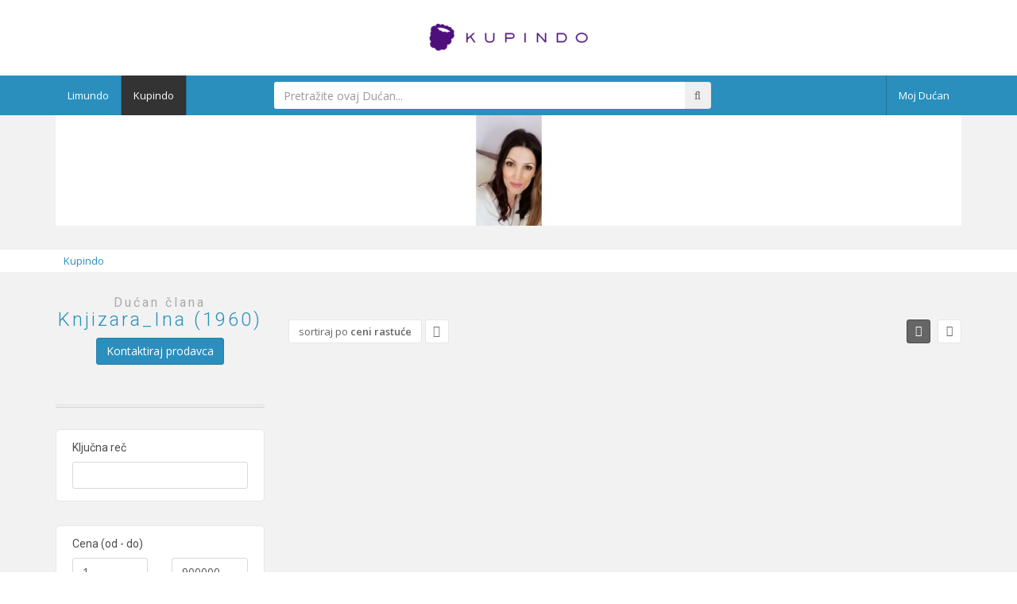

--- FILE ---
content_type: text/html; charset=UTF-8
request_url: http://knjizara_ina.kupindo.com/kupindo?category=0&sort=3&key_word=&view_type=1&page=14&price_from=1&price_to=900000
body_size: 3637
content:
<!DOCTYPE HTML>
<html>
    <head>
        <title>Kupindo prodavnica člana Knjizara_Ina - Moj Dućan</title>
        <!-- meta info -->
        <meta content="text/html; charset=utf-8" http-equiv="Content-Type">
        <meta name="keywords" content="Dobrodo&scaron;li">
        <meta name="description" content="Internet prodavnica člana člana Knjizara_Ina. Pogledajte &scaron;ta sve ima u ponudi na Kupindu.">
        <meta name="viewport" content="width=device-width, initial-scale=1.0"><meta property="og:title" content="Kupindo prodavnica člana Knjizara_Ina - Moj Dućan" />
        <meta property="og:type" content="website" />
        <meta property="og:url" content="http://knjizara_ina.kupindo.com/" />
        <meta property="og:description" content="Internet prodavnica člana člana Knjizara_Ina. Pogledajte &scaron;ta sve ima u ponudi na Kupindu." />
        <meta property="og:image" content="http://knjizara_ina.kupindo.com/theme/img/og_img.png" />
	<meta property="fb:admins" content="1609541864" />
        <meta property="fb:admins" content="1378653456" />
        <meta property="fb:admins" content="830328430" />
        <!-- Google fonts -->
        <link href='https://fonts.googleapis.com/css?family=Open+Sans:400,600,700,300' rel='stylesheet' type='text/css'>
        <link href='https://fonts.googleapis.com/css?family=Roboto:400,100,300' rel='stylesheet' type='text/css'>
        <!-- Bootstrap styles -->

        <link rel="stylesheet" href="https://aktivirajducan.kupindo.com/theme/css/boostrap.css">
        <!-- Font Awesome styles (icons) -->
        <link rel="stylesheet" href="https://aktivirajducan.kupindo.com/theme/css/font_awesome.css">
        <!-- Main Template styles -->
        <link rel="stylesheet" href="https://aktivirajducan.kupindo.com/theme/css/styles.css">
        <link rel="stylesheet" href="https://aktivirajducan.kupindo.com/theme/css/schemes/default.css?v=3">
        <!-- IE 8 Fallback -->
            <!--[if lt IE 9]>
                <link rel="stylesheet" type="text/css" href="css/ie.css" />
        <![endif]-->

        <link rel="icon" href="https://aktivirajducan.kupindo.com/theme/img/favicon.ico" type="image/x-icon"/>

        <!-- Your custom styles (blank file) -->
        <link rel="stylesheet" href="https://aktivirajducan.kupindo.com/theme/css/mystyles.css?v=9">

        
        <script>
            var base_url = "http://knjizara_ina.kupindo.com";
        </script>

        <script>
            (function(i,s,o,g,r,a,m){i['GoogleAnalyticsObject']=r;i[r]=i[r]||function(){
            (i[r].q=i[r].q||[]).push(arguments)},i[r].l=1*new Date();a=s.createElement(o),
            m=s.getElementsByTagName(o)[0];a.async=1;a.src=g;m.parentNode.insertBefore(a,m)
            })(window,document,'script','https://www.google-analytics.com/analytics.js','ga');

            ga('create', 'UA-10460543-18', 'auto');
            ga('require', 'displayfeatures');
            ga('send', 'pageview');
            ga('set', 'anonymizeIp', true);

        </script>

        <!-- Google tag (gtag.js) -->
        <script async src="https://www.googletagmanager.com/gtag/js?id=G-5P1KXM4KK2"></script>
        <script>
          window.dataLayer = window.dataLayer || [];
          function gtag(){dataLayer.push(arguments);}
          gtag('js', new Date());

          gtag('config', 'G-5P1KXM4KK2');
        </script>
        
    </head>


    <body class=" wide "> <!-- sticky-header-->
        <div class="global-wrap">
            
            <!-- //////////////////////////////////
        //////////////MAIN HEADER///////////// 
        ////////////////////////////////////-->
<div class="top-main-area text-center">
    <div class="container">
        <a href="index.html" class="logo mt5">
                                                <a class="kup_logo" href="https://www.kupindo.com" target="_blank"><img src="http://knjizara_ina.kupindo.com/theme/img/kupindo.png" alt="Kupindo" /></a>
                                    </a>
    </div>
</div>
<header id="main_menu" class="main main-color">
    <div class="container">
        <div class="row">
            <div class="col-md-12">
                <!-- MAIN NAVIGATION -->
                <div class="flexnav-menu-button" id="flexnav-menu-button">Menu</div>
                <nav>
                    <ul class="nav nav-pills flexnav" id="flexnav" data-breakpoint="800">
                        <li class=""><a href="http://knjizara_ina.kupindo.com/limundo">Limundo</a></li>
                        <li class="active"><a href="http://knjizara_ina.kupindo.com/kupindo">Kupindo</a></li>
                        <li>
                                                        <form method="GET" action="http://knjizara_ina.kupindo.com/kupindo" accept-charset="UTF-8" class="form-inline">                            
                                                            <div class="form-group">
                                    <div class="input-group">
                                        <input type="text" name="key_word" placeholder="Pretražite ovaj Dućan..." class="form-control input-md">
                                      <div class="input-group-btn"><button class="btn btn-md"><i aria-hidden="true" class="fa fa-search"></i></button></div>
                                    </div>
                                </div>
                            </form>
                        </li>
                                                    <li class=" pull-right"><a href="http://arkona.kupindo.com/UserLogIn?redirect_uri=http://ducan.kupindo.com/login&amp;client_id=cafe-5746bd0299c4f&amp;state=3354">Moj Dućan</a></li>
                                            </ul>
                </nav>
                <!-- END MAIN NAVIGATION -->
            </div>
        </div>
    </div>
</header>
<!-- //////////////////////////////////
//////////////END MAIN HEADER////////// 
////////////////////////////////////-->

            
        <div class="banner-container">
    <img src="http://knjizara_ina.kupindo.com/uploads/21/10/15/81/35781.jpg" />
</div>

        <div class="bg-white">
    <div class="container text-left">
        <ul class="breadcrumb text-left pull-left">
            <li><a href="http://knjizara_ina.kupindo.com/kupindo?category=0&amp;sort=3&amp;key_word=&amp;view_type=1&amp;page=14&amp;price_from=1&amp;price_to=900000">Kupindo</a></li>
                    </ul>
    </div>
</div>
<div class="gap gap-small"></div>        <!-- //////////////////////////////////
	//////////////PAGE CONTENT///////////// 
	////////////////////////////////////-->
        <div class="container">
                        
            
            <div class="row">
                <div class="col-md-3">    
    <div class="user">
    <div class="user-avatar">

                        
            <h1 class="user-name text-center">
                <span>Dućan člana</span>
                <a href="https://www.kupindo.com/Clan/Knjizara_Ina" target="_blank">
                    Knjizara_Ina 
                                        
                                            (1960) 
                                    </a>
            </h1>
            <p class="text-center">
                <a class="btn btn-primary" href="https://www.kupindo.com/Clan/Knjizara_Ina/PostaviPitanje" target="_blank">
                    Kontaktiraj prodavca 
                </a>
            </p>
    </div>
    <div class="user-desription">
        <p>
            
        </p>
    </div>

    <div class="gap"></div>
</div>
    <aside class="sidebar-left">
        <ul class="nav nav-tabs nav-stacked nav-coupon-category nav-coupon-category-left">
                    </ul>
        
        <form method="GET" action="http://knjizara_ina.kupindo.com/kupindo" accept-charset="UTF-8">
        
            <input type="hidden" value="0" name="category" />
            <input type="hidden" value="1" name="view_type" />
            <input type="hidden" value="3" name="sort" />
        
            <div class="sidebar-box">
                <h5>Ključna reč</h5>
                <input type="text" class="form-control" name="key_word" value="" />
            </div>
                       
            <div class="sidebar-box">
                <h5>Cena (od - do)</h5>
                <div class="row">
                    <div class="col-sm-6 col-xs-12">
                        <input type="text" class="form-control" placeholder="Od" name="price_from" value="1" />
                    </div>
                    <div class="col-sm-6 col-xs-12">
                        <input type="text" class="form-control" placeholder="Do" name="price_to" value="900000" />
                    </div>
                </div>
            </div>
            
            
                                    
            
            
            <div class="sidebar-box">
                <button type="submit" name="filter_btn" class="btn btn-block btn-primary">Primeni filtere</button>
                <br/>
                <a href="http://knjizara_ina.kupindo.com/kupindo" class="btn btn-block btn-default">Poništi filtere</a>
            </div>
        
        </form>
        
    </aside>

</div>
                <div class="col-md-9">
                    
                    <div data-ride="carousel" class="carousel slide" id="ducan-slider">
        <!-- Indicators -->
        <ol class="carousel-indicators">
                    </ol>

        <!-- Wrapper for slides -->
        <div role="listbox" class="carousel-inner">
                        
        </div>

        <div class="gap"></div>
    </div>
                    
                    <div class="row">
                        <div class="col-md-4">
                            <div class="product-sort">
                                <span class="product-sort-selected">
                                    sortiraj po <b>ceni rastuće</b>
                                </span>
                                <a href="#" class="product-sort-order fa fa-angle-down"></a>
                                <ul>
                                    <li><a href="http://knjizara_ina.kupindo.com/kupindo?category=0&amp;sort=1&amp;key_word=&amp;view_type=1&amp;page=14&amp;price_from=1&amp;price_to=900000">sortiraj po traženom &nbsp;</a></li>
                                    <li><a href="http://knjizara_ina.kupindo.com/kupindo?category=0&amp;sort=3&amp;key_word=&amp;view_type=1&amp;page=14&amp;price_from=1&amp;price_to=900000">sortiraj po ceni rastuće</a></li>
                                    <li><a href="http://knjizara_ina.kupindo.com/kupindo?category=0&amp;sort=4&amp;key_word=&amp;view_type=1&amp;page=14&amp;price_from=1&amp;price_to=900000">sortiraj po ceni opadajuće</a></li>
                                </ul>
                            </div>
                        </div>
                        <div class="col-md-2 col-md-offset-6">
                            <div class="product-view pull-right">
                                <a class="fa fa-th-large active" href="http://knjizara_ina.kupindo.com/kupindo?category=0&amp;sort=3&amp;key_word=&amp;view_type=1&amp;page=14&amp;price_from=1&amp;price_to=900000"></a>
                                <a class="fa fa-list " href="http://knjizara_ina.kupindo.com/kupindo?category=0&amp;sort=3&amp;key_word=&amp;view_type=2&amp;page=14&amp;price_from=1&amp;price_to=900000"></a>
                            </div>
                        </div>
                    </div>
                    <div class="row row-wrap">
                                            </div>
                    
                    
                    
                    <div class="gap"></div>
                </div>
            </div>

        </div>


        <!-- //////////////////////////////////
	//////////////END PAGE CONTENT///////// 
	////////////////////////////////////-->


            <!-- //////////////////////////////////
    //////////////MAIN FOOTER////////////// 
    ////////////////////////////////////-->

<footer id="main-footer" class="main">
    <div class="footer-top-area">
        <div class="container">
            <div class="row row-wrap">
                <div class="col-md-12">
                    <a target="_blank" href="http://www.limundo.com" class="pull-left moj-ducan-logo">
                        <img src="http://knjizara_ina.kupindo.com/theme/img/moj-ducan-otvoreno.png" alt="Moj Dućan" class="pull-left">
                        <span class="footer_moj">Moj</span> Dućan
                    </a>
                    <nav class="pull-right">
                        <ul data-breakpoint="800" id="flexnav" class="nav nav-pills flexnav">
                            <li><a href="http://www.limundograd.com" target="_blank" class="footer_links">LimundoGrad</a></li>
                            <li><a href="https://www.kupindo.com" target="_blank" class="footer_links">Kupindo</a></li>
                            <li><a href="https://www.oglasindo.rs" target="_blank" class="footer_links">Oglasindo</a></li>
                            <li><a href="http://blog.limundograd.com" target="_blank" class="footer_links">Blog</a></li>
                            <li><a href="http://cafe.limundo.com" target="_blank" class="footer_links">Cafe</a></li>
                            <li><a href="http://www.limundo.com/Zaradi" target="_blank" class="footer_links">Limundo Affiliate</a></li>
                            <li><a href="https://limundo.zendesk.com/hc/sr/sections/200838352-Sigurna-trgovina" target="_blank" class="footer_links" rel="nofollow">Sigurnost</a></li>
                            <li><a href="http://www.limundo.com/Pravila" target="_blank" class="footer_links">Pravilnik</a></li>
                        </ul>
                    </nav>
                </div>
            </div>
       </div>
    </div>

    <div class="footer-copyright">
        <div class="container">
            <div class="row">
                <div class="col-md-12 text-center">
                    <p>&copy; 2016 - 2025 LimundoGrad d.o.o.</p>
                </div>
            </div>
        </div>
    </div>
</footer>
<!-- //////////////////////////////////
//////////////END MAIN  FOOTER///////// 
////////////////////////////////////-->

        <!-- Scripts queries -->
        <script src="https://aktivirajducan.kupindo.com/theme/js/jquery.js"></script>
        <script src="https://aktivirajducan.kupindo.com/theme/js/boostrap.min.js"></script>
        <script src="https://aktivirajducan.kupindo.com/theme/js/countdown.min.js"></script>
        <script src="https://aktivirajducan.kupindo.com/theme/js/flexnav.min.js"></script>
        <script src="https://aktivirajducan.kupindo.com/theme/js/magnific.js"></script>
        <script src="https://aktivirajducan.kupindo.com/theme/js/tweet.min.js"></script>
        <script src="https://maps.googleapis.com/maps/api/js?v=3.exp&sensor=false"></script>
        <script src="https://aktivirajducan.kupindo.com/theme/js/fitvids.min.js"></script>
        <script src="https://aktivirajducan.kupindo.com/theme/js/mail.min.js"></script>
        <script src="https://aktivirajducan.kupindo.com/theme/js/ionrangeslider.js"></script>
        <script src="https://aktivirajducan.kupindo.com/theme/js/icheck.js"></script>
        <script src="https://aktivirajducan.kupindo.com/theme/js/fotorama.js"></script>
        <script src="https://aktivirajducan.kupindo.com/theme/js/card-payment.js"></script>
        <script src="https://aktivirajducan.kupindo.com/theme/js/owl-carousel.js"></script>
        <script src="https://aktivirajducan.kupindo.com/theme/js/masonry.js"></script>
        <script src="https://aktivirajducan.kupindo.com/theme/js/nicescroll.js"></script>

        
        <!-- Custom scripts -->
        <script src="https://aktivirajducan.kupindo.com/theme/js/custom.js"></script>

    </div>
</body>

</html>


--- FILE ---
content_type: text/css
request_url: https://aktivirajducan.kupindo.com/theme/css/schemes/default.css?v=3
body_size: 136
content:

.alert-default {
    background-color: #2A8FBD;
    border-color: #227297;
    color: #fff;
    opacity: 0.4;
}

#ducan-username > a:hover {
  background-color: #227297;
}

.tags-list > li > a, #ducan-username a {
    background-color: #2A8FBD;
}

--- FILE ---
content_type: text/css
request_url: https://aktivirajducan.kupindo.com/theme/css/mystyles.css?v=9
body_size: 2666
content:
/*YOUR CUSTOM STYLES*/

.gap {
  margin: 15px 0;
}
.logo {
    display: inline-block;
}
.moj-ducan-logo {
    width: 80px; 
    margin: -70px 10px -20px 0; 
    display: inline-block;
}
.user-name {
    color: #aaa;
    display: block;
    font-weight: 300;
    letter-spacing: 3px;
    font-size: 24px;
}
.user-name:hover {
    color: #777;
}
.user-name span {
    font-size: 16px;
    font-weight: normal;
    display: block;
}
.user-name span:hover {
    color: #aaa;
}
.user-name:hover span {
    color: #aaa;
}
.user-avatar img {
    width: auto;
    max-height: 150px;
    max-width: 250px;
    margin-bottom: 10px;
}
.user-desription {
    max-height: 140px;
    overflow: hidden;
    text-align:justify;
    word-wrap: break-word;
}
.sidebar-left {
    margin-right: 0;
}
.nav-tabs.nav-stacked.nav-coupon-category > li > a {
    padding: 5px 0 0 30px;
    line-height: 25px;
    height: auto;
    min-height: 40px;
    overflow: hidden;
}
.nav-tabs.nav-stacked.nav-coupon-category > li > a:hover {
    padding-left: 40px;
}
.nav-tabs.nav-stacked.nav-coupon-category > li > a .fa{
    width: 15px;
    height: 60px;
}

.carousel .carousel-control {
    display: none;
}

#main_menu .form-inline .form-group {
    width: 550px;
    padding: 8px 0;
    margin-left: 20%;
}
.container.container-top-marting{
    margin-top: 30px;
}
#main_menu .form-control {
    border: medium none;
}
#main_menu ul.nav-pills > li {
    border-left: 1px solid rgba(0, 0, 0, 0.2);
}
#main_menu ul.nav-pills > li:first-child {
    border: 0 none;
}
header.main-color li a:focus, header.main-color li a#ducan-username:hover, header.main-color li a#ducan-username:focus {
    background: #227297;
}
.product-thumb .product-meta {
    margin-top: 20px;
}
.product-thumb .product-price-list {
    position: relative;
}
.product-thumb-horizontal {
    display: inline-block;
    overflow: visible;
    margin-bottom: 0;
}
.product-header {
    height: 197px;
}
.product-thumb-horizontal .product-header {
    height: 191px;
}
.kupiodmah {
    color: #5f7281;
}
.kupiodmah small {
    font-size: 75%;
    position: absolute;
    top: -10px;
}
.checkbox > label {
    display: block;
}
.checkbox > label:hover {
    color: #2a8fbd;
}
.btn-success {
    background-color: #5cb85c;
    border-color: #4cae4c;
}
.btn-success:hover, .btn-success:focus, .btn-success:active, .btn-success.active, .open .dropdown-toggle.btn-success {
    background-color: #47a447;
    border-color: #398439;
}

.curtain {
    background-color: rgba(250, 250, 250, 0.7);
    height: 100%;
    position: absolute;
    width: 100%;
    z-index: 9999;
}
.curtain .container {
    margin-top: 170px;
}
.curtain_content {
    border: 10px solid;
    border-radius: 10px;
    box-shadow: 1px 1px 15px rgba(0, 0, 0, 0.8);
    padding: 40px 0;
    
    background: #ffffff;
    background: -webkit-radial-gradient(center, ellipse cover,  #fff 60%,#ccc 100%);
    background: -webkit-radial-gradient(center, ellipse, #fff 60%, #ccc 100%);
    background: radial-gradient(ellipse at center,  #fff 60%,#ccc 100%);
    filter: progid:DXImageTransform.Microsoft.gradient( startColorstr='#fff', endColorstr='#ccc',GradientType=1 );
}
.curtain_content img {
    margin: 0 auto 30px;
    width: 100px;
}
.curtain_content h3, .curtain_content p {
    margin: 0 auto;
}
.curtain_content p {
    font-size: 12px;
}
.curtain_content h3 > span {
    font-weight: 400;
}
.curtain_content h3 .btn-success {
    box-shadow: 0 2px 2px rgba(0, 0, 0, 0.2);
    margin: 30px auto 60px;
    max-width: 50%;
    text-transform: uppercase;
}
.lndpage_img {
    min-height: 280px;
    position: absolute;
    top: 110px;
    z-index: -1;
}
.lndpage_wrapp {
    min-height: 280px;
}
.top-main-area {
    z-index: 998;
}
header.main {
    z-index: 999;
    position: relative;
}
#ducan-username {
    position: absolute;
    right: 0;
    top: -27px;
    min-width: 95px;
    border-radius: 4px;
    border: 0 none !important;
}
#ducan-username a {
    border-radius: 4px;
    height: 25px;
    line-height: 25px;
    text-align: right;
}

/********** filteri ***********/


/********** Listanje ***********/

.product-thumb .product-title {
    max-height: 17px;
    overflow: hidden;
}
.product-desciption {
    max-height: 33px;
    overflow: hidden;
}
.product-thumb.product-thumb-horizontal .product-desciption{
    max-height: 120px;    
}
.besplatna-dostava {
    background: rgba(0, 0, 0, 0) url("../img/besplatna_dostava_predmet.png") no-repeat scroll 0 0;
    bottom: -6px;
    height: 93px;
    position: absolute;
    right: -6px;
    width: 93px;
    z-index: 10;
}

/********** Admin ***********/
.account_holder {
    margin: 65px 0;
}
/********** Color schemes ****************/
.color_scheme input{
    margin-top: 8px;
}
.color_scheme .scheme_radio{
    display: inline-block;
    overflow: hidden;
    width: 30px;
    height: 30px;
    border-radius: 10px;
    margin-bottom: 10px;
}
.color_scheme.borderd .scheme_radio{
    border: 1px solid #999;
}
.color_scheme .radio-inline{
    margin-left: 10px;
}
.color_scheme .scheme_radio.default{background: #2A8FBD;}
.color_scheme .scheme_radio.apple{background: #56AD48;}
.color_scheme .scheme_radio.pink{background: #FF0066;}
.color_scheme .scheme_radio.teal{background: #1693A5;}
.color_scheme .scheme_radio.gold{background: #FBB829;}
.color_scheme .scheme_radio.downy{background: #6dcda7;}
.color_scheme .scheme_radio.atlantis{background: #8cc732;}
.color_scheme .scheme_radio.red{background: #FF0000;}
.color_scheme .scheme_radio.violet{background: #D31996;}
.color_scheme .scheme_radio.pomegranate{background: #F02311;}
.color_scheme .scheme_radio.violet-red{background: #F23A65;}
.color_scheme .scheme_radio.mexican-red{background: #9b2139;}
.color_scheme .scheme_radio.victoria{background: #544AA1;}
.color_scheme .scheme_radio.orient{background: #025D8C;}
.color_scheme .scheme_radio.jgger{background: #420943;}
.color_scheme .scheme_radio.de-york{background: #8CCA91;}
.color_scheme .scheme_radio.blaze-orange{background: #FF6600;}
.color_scheme .scheme_radio.hot-pink{background: #FF5EAA;}


.binding_light{background-image: url('../img/patterns/binding_light.png');}
.binding_dark{background-image: url('../img/patterns/binding_dark.png');}
.dark_fish_skin{background-image: url('../img/patterns/dark_fish_skin.png');}
.dimension{background-image: url('../img/patterns/dimension.png');}
.escheresque_ste{background-image: url('../img/patterns/escheresque_ste.png');}
.food{background-image: url('../img/patterns/food.png');}
.giftly{background-image: url('../img/patterns/giftly.png');}
.grey_wash_wall{background-image: url('../img/patterns/grey_wash_wall.png');}
.ps_neutral{background-image: url('../img/patterns/ps_neutral.png');}
.pw_maze_black{background-image: url('../img/patterns/pw_maze_black.png');}
.pw_pattern{background-image: url('../img/patterns/pw_pattern.png');}
.simple_dashed{background-image: url('../img/patterns/simple_dashed.png');}

/*
#main_menu{
    margin-bottom: 30px;
}

.bg-white{
    margin-top: -30px;
}*/


.banner-container{
    margin: 0 auto 30px;
    max-width: 1140px;
}
body.boxed .banner-container{
    padding-top: 0;
    background: #fff;
    margin: 0 auto;
    max-width: 1230px;
}

a.lim_logo, a.lim_logo img, a.kup_logo, a.kup_logo img {
    display: inline-block;
    overflow: hidden;
    width: 200px;
    margin: 0 auto;
}

a.kup_logo img{
    height: 45px    
}
a.kup_logo, a.kup_logo {
    font-size: 16px;
    height: 60px;
    padding-top: 9px;
    width: 200px;
    text-align: left;
}
a.lim_logo img {
    width: 200px; 
    height: 27px    
}
a.lim_logo {
    height: 45px;
    padding-top: 18px;
    margin-bottom: 14px;
}

/********************************************
   ************* START FOOTER *************
********************************************/

footer.main .footer-top-area {
    background: #fff;
}
footer.main a.footer_links {
    color: #999;
    display: block;
    font-size: 12px;
    padding: 4px 10px;
    border-right: 1px solid #ddd;
    font-size: 16px;
    padding: 4px 20px;
}
footer.main nav ul.nav-pills li:last-child a.footer_links {
    border-right: 0 none;
}
footer.main .flexnav > li > a {
    height: 40px;
    line-height: 35px;
}
footer.main .flexnav > li > a:hover {
    text-decoration: none;
}
footer.main .logo {
    margin-bottom: 15px;
}
footer.main .footer-top-area {
    padding: 30px 0;
}
footer.main a.moj-ducan-logo {
    color: #ffcc00;
    font-size: 18px;
    font-weight: 700;
    margin-top: -10px;
    width: 180px;
}
footer.main a.moj-ducan-logo:hover {
    text-decoration: none;
}
.moj-ducan-logo img {
    margin-right: 10px;
    max-width: 100px;
}
.footer_moj {
    display: block;
    font-size: xx-large;
    font-weight: 100;
    margin: 15px 0 5px;
}
footer.main a.footer_links {
    border-right: 0 none;
}

/********************************************
   ************* END FOOTER *************
********************************************/

/********************************************
   ************* KUPINDO SEARCH *************
********************************************/

.product-thumb.kupindo .product-inner{
    height: 150px;
}
/********************************************
   ************* END KUPINDO SEARCH *********
********************************************/


/********************************************
   ************* LIMUNDO SEARCH *************
********************************************/

.product-thumb.limundo .product-inner{
    height: 200px;
}
/********************************************
   ************* END KUPINDO SEARCH *********
********************************************/

.nav-tabs.nav-stacked.nav-coupon-category > li > a{
    text-transform: unset;
}




/********************************************
   ************* RESPONSIVE *************
********************************************/
@media (max-width: 1199px) {
    #main_menu .form-inline .form-group {
        margin-left: 5%;
    }
}
@media (max-width: 991px) {
    #main_menu .form-inline .form-group {
        width: 350px;
    }
}
@media (max-width: 799px) {
    #main_menu .form-inline .form-group {
        margin-left: 0;
        width: 100%;
    }
    .curtain_content > h3 > img {
        width: 50px;
    }
    #ducan-username {
        line-height: 3px;
        right: 14px;
        top: 7px;
    }
    .flexnav li {
        margin-bottom: 10px !important;
    }
}
@media (max-width: 660px) {
    .curtain_content h3 .btn-success {
        max-width: 85%;
    }
}
@media (max-width: 575px) {
    .curtain_content h3, .curtain_content p {
        padding: 0 10px;
    }
    .curtain_content h3 {
        font-size: 18px;
    }
}
@media (max-width: 500px) {
    .curtain_content h3 {
        font-size: 16px;
    }
}


--- FILE ---
content_type: application/javascript
request_url: https://aktivirajducan.kupindo.com/theme/js/masonry.js
body_size: 19672
content:
/*!
 * Masonry PACKAGED v3.1.5
 * Cascading grid layout library
 * http://masonry.desandro.com
 * MIT License
 * by David DeSandro
 */

/**
 * Bridget makes jQuery widgets
 * v1.0.1
 */

(function(window) {



    // -------------------------- utils -------------------------- //

    var slice = Array.prototype.slice;

    function noop() {}

    // -------------------------- definition -------------------------- //

    function defineBridget($) {

        // bail if no jQuery
        if (!$) {
            return;
        }

        // -------------------------- addOptionMethod -------------------------- //

        /**
         * adds option method -> $().plugin('option', {...})
         * @param {Function} PluginClass - constructor class
         */
        function addOptionMethod(PluginClass) {
            // don't overwrite original option method
            if (PluginClass.prototype.option) {
                return;
            }

            // option setter
            PluginClass.prototype.option = function(opts) {
                // bail out if not an object
                if (!$.isPlainObject(opts)) {
                    return;
                }
                this.options = $.extend(true, this.options, opts);
            };
        }


        // -------------------------- plugin bridge -------------------------- //

        // helper function for logging errors
        // $.error breaks jQuery chaining
        var logError = typeof console === 'undefined' ? noop :
                function(message) {
                    console.error(message);
            };

        /**
         * jQuery plugin bridge, access methods like $elem.plugin('method')
         * @param {String} namespace - plugin name
         * @param {Function} PluginClass - constructor class
         */
        function bridge(namespace, PluginClass) {
            // add to jQuery fn namespace
            $.fn[namespace] = function(options) {
                if (typeof options === 'string') {
                    // call plugin method when first argument is a string
                    // get arguments for method
                    var args = slice.call(arguments, 1);

                    for (var i = 0, len = this.length; i < len; i++) {
                        var elem = this[i];
                        var instance = $.data(elem, namespace);
                        if (!instance) {
                            logError("cannot call methods on " + namespace + " prior to initialization; " +
                                "attempted to call '" + options + "'");
                            continue;
                        }
                        if (!$.isFunction(instance[options]) || options.charAt(0) === '_') {
                            logError("no such method '" + options + "' for " + namespace + " instance");
                            continue;
                        }

                        // trigger method with arguments
                        var returnValue = instance[options].apply(instance, args);

                        // break look and return first value if provided
                        if (returnValue !== undefined) {
                            return returnValue;
                        }
                    }
                    // return this if no return value
                    return this;
                } else {
                    return this.each(function() {
                        var instance = $.data(this, namespace);
                        if (instance) {
                            // apply options & init
                            instance.option(options);
                            instance._init();
                        } else {
                            // initialize new instance
                            instance = new PluginClass(this, options);
                            $.data(this, namespace, instance);
                        }
                    });
                }
            };

        }

        // -------------------------- bridget -------------------------- //

        /**
         * converts a Prototypical class into a proper jQuery plugin
         *   the class must have a ._init method
         * @param {String} namespace - plugin name, used in $().pluginName
         * @param {Function} PluginClass - constructor class
         */
        $.bridget = function(namespace, PluginClass) {
            addOptionMethod(PluginClass);
            bridge(namespace, PluginClass);
        };

        return $.bridget;

    }

    // transport
    if (typeof define === 'function' && define.amd) {
        // AMD
        define('jquery-bridget/jquery.bridget', ['jquery'], defineBridget);
    } else {
        // get jquery from browser global
        defineBridget(window.jQuery);
    }

})(window);

/*!
 * eventie v1.0.5
 * event binding helper
 *   eventie.bind( elem, 'click', myFn )
 *   eventie.unbind( elem, 'click', myFn )
 * MIT license
 */

/*jshint browser: true, undef: true, unused: true */
/*global define: false, module: false */

(function(window) {



    var docElem = document.documentElement;

    var bind = function() {};

    function getIEEvent(obj) {
        var event = window.event;
        // add event.target
        event.target = event.target || event.srcElement || obj;
        return event;
    }

    if (docElem.addEventListener) {
        bind = function(obj, type, fn) {
            obj.addEventListener(type, fn, false);
        };
    } else if (docElem.attachEvent) {
        bind = function(obj, type, fn) {
            obj[type + fn] = fn.handleEvent ?
                function() {
                    var event = getIEEvent(obj);
                    fn.handleEvent.call(fn, event);
            } :
                function() {
                    var event = getIEEvent(obj);
                    fn.call(obj, event);
            };
            obj.attachEvent("on" + type, obj[type + fn]);
        };
    }

    var unbind = function() {};

    if (docElem.removeEventListener) {
        unbind = function(obj, type, fn) {
            obj.removeEventListener(type, fn, false);
        };
    } else if (docElem.detachEvent) {
        unbind = function(obj, type, fn) {
            obj.detachEvent("on" + type, obj[type + fn]);
            try {
                delete obj[type + fn];
            } catch (err) {
                // can't delete window object properties
                obj[type + fn] = undefined;
            }
        };
    }

    var eventie = {
        bind: bind,
        unbind: unbind
    };

    // ----- module definition ----- //

    if (typeof define === 'function' && define.amd) {
        // AMD
        define('eventie/eventie', eventie);
    } else if (typeof exports === 'object') {
        // CommonJS
        module.exports = eventie;
    } else {
        // browser global
        window.eventie = eventie;
    }

})(this);

/*!
 * docReady
 * Cross browser DOMContentLoaded event emitter
 */

/*jshint browser: true, strict: true, undef: true, unused: true*/
/*global define: false */

(function(window) {



    var document = window.document;
    // collection of functions to be triggered on ready
    var queue = [];

    function docReady(fn) {
        // throw out non-functions
        if (typeof fn !== 'function') {
            return;
        }

        if (docReady.isReady) {
            // ready now, hit it
            fn();
        } else {
            // queue function when ready
            queue.push(fn);
        }
    }

    docReady.isReady = false;

    // triggered on various doc ready events
    function init(event) {
        // bail if IE8 document is not ready just yet
        var isIE8NotReady = event.type === 'readystatechange' && document.readyState !== 'complete';
        if (docReady.isReady || isIE8NotReady) {
            return;
        }
        docReady.isReady = true;

        // process queue
        for (var i = 0, len = queue.length; i < len; i++) {
            var fn = queue[i];
            fn();
        }
    }

    function defineDocReady(eventie) {
        eventie.bind(document, 'DOMContentLoaded', init);
        eventie.bind(document, 'readystatechange', init);
        eventie.bind(window, 'load', init);

        return docReady;
    }

    // transport
    if (typeof define === 'function' && define.amd) {
        // AMD
        // if RequireJS, then doc is already ready
        docReady.isReady = typeof requirejs === 'function';
        define('doc-ready/doc-ready', ['eventie/eventie'], defineDocReady);
    } else {
        // browser global
        window.docReady = defineDocReady(window.eventie);
    }

})(this);

/*!
 * EventEmitter v4.2.7 - git.io/ee
 * Oliver Caldwell
 * MIT license
 * @preserve
 */

(function() {


    /**
     * Class for managing events.
     * Can be extended to provide event functionality in other classes.
     *
     * @class EventEmitter Manages event registering and emitting.
     */
    function EventEmitter() {}

    // Shortcuts to improve speed and size
    var proto = EventEmitter.prototype;
    var exports = this;
    var originalGlobalValue = exports.EventEmitter;

    /**
     * Finds the index of the listener for the event in it's storage array.
     *
     * @param {Function[]} listeners Array of listeners to search through.
     * @param {Function} listener Method to look for.
     * @return {Number} Index of the specified listener, -1 if not found
     * @api private
     */
    function indexOfListener(listeners, listener) {
        var i = listeners.length;
        while (i--) {
            if (listeners[i].listener === listener) {
                return i;
            }
        }

        return -1;
    }

    /**
     * Alias a method while keeping the context correct, to allow for overwriting of target method.
     *
     * @param {String} name The name of the target method.
     * @return {Function} The aliased method
     * @api private
     */
    function alias(name) {
        return function aliasClosure() {
            return this[name].apply(this, arguments);
        };
    }

    /**
     * Returns the listener array for the specified event.
     * Will initialise the event object and listener arrays if required.
     * Will return an object if you use a regex search. The object contains keys for each matched event. So /ba[rz]/ might return an object containing bar and baz. But only if you have either defined them with defineEvent or added some listeners to them.
     * Each property in the object response is an array of listener functions.
     *
     * @param {String|RegExp} evt Name of the event to return the listeners from.
     * @return {Function[]|Object} All listener functions for the event.
     */
    proto.getListeners = function getListeners(evt) {
        var events = this._getEvents();
        var response;
        var key;

        // Return a concatenated array of all matching events if
        // the selector is a regular expression.
        if (evt instanceof RegExp) {
            response = {};
            for (key in events) {
                if (events.hasOwnProperty(key) && evt.test(key)) {
                    response[key] = events[key];
                }
            }
        } else {
            response = events[evt] || (events[evt] = []);
        }

        return response;
    };

    /**
     * Takes a list of listener objects and flattens it into a list of listener functions.
     *
     * @param {Object[]} listeners Raw listener objects.
     * @return {Function[]} Just the listener functions.
     */
    proto.flattenListeners = function flattenListeners(listeners) {
        var flatListeners = [];
        var i;

        for (i = 0; i < listeners.length; i += 1) {
            flatListeners.push(listeners[i].listener);
        }

        return flatListeners;
    };

    /**
     * Fetches the requested listeners via getListeners but will always return the results inside an object. This is mainly for internal use but others may find it useful.
     *
     * @param {String|RegExp} evt Name of the event to return the listeners from.
     * @return {Object} All listener functions for an event in an object.
     */
    proto.getListenersAsObject = function getListenersAsObject(evt) {
        var listeners = this.getListeners(evt);
        var response;

        if (listeners instanceof Array) {
            response = {};
            response[evt] = listeners;
        }

        return response || listeners;
    };

    /**
     * Adds a listener function to the specified event.
     * The listener will not be added if it is a duplicate.
     * If the listener returns true then it will be removed after it is called.
     * If you pass a regular expression as the event name then the listener will be added to all events that match it.
     *
     * @param {String|RegExp} evt Name of the event to attach the listener to.
     * @param {Function} listener Method to be called when the event is emitted. If the function returns true then it will be removed after calling.
     * @return {Object} Current instance of EventEmitter for chaining.
     */
    proto.addListener = function addListener(evt, listener) {
        var listeners = this.getListenersAsObject(evt);
        var listenerIsWrapped = typeof listener === 'object';
        var key;

        for (key in listeners) {
            if (listeners.hasOwnProperty(key) && indexOfListener(listeners[key], listener) === -1) {
                listeners[key].push(listenerIsWrapped ? listener : {
                    listener: listener,
                    once: false
                });
            }
        }

        return this;
    };

    /**
     * Alias of addListener
     */
    proto.on = alias('addListener');

    /**
     * Semi-alias of addListener. It will add a listener that will be
     * automatically removed after it's first execution.
     *
     * @param {String|RegExp} evt Name of the event to attach the listener to.
     * @param {Function} listener Method to be called when the event is emitted. If the function returns true then it will be removed after calling.
     * @return {Object} Current instance of EventEmitter for chaining.
     */
    proto.addOnceListener = function addOnceListener(evt, listener) {
        return this.addListener(evt, {
            listener: listener,
            once: true
        });
    };

    /**
     * Alias of addOnceListener.
     */
    proto.once = alias('addOnceListener');

    /**
     * Defines an event name. This is required if you want to use a regex to add a listener to multiple events at once. If you don't do this then how do you expect it to know what event to add to? Should it just add to every possible match for a regex? No. That is scary and bad.
     * You need to tell it what event names should be matched by a regex.
     *
     * @param {String} evt Name of the event to create.
     * @return {Object} Current instance of EventEmitter for chaining.
     */
    proto.defineEvent = function defineEvent(evt) {
        this.getListeners(evt);
        return this;
    };

    /**
     * Uses defineEvent to define multiple events.
     *
     * @param {String[]} evts An array of event names to define.
     * @return {Object} Current instance of EventEmitter for chaining.
     */
    proto.defineEvents = function defineEvents(evts) {
        for (var i = 0; i < evts.length; i += 1) {
            this.defineEvent(evts[i]);
        }
        return this;
    };

    /**
     * Removes a listener function from the specified event.
     * When passed a regular expression as the event name, it will remove the listener from all events that match it.
     *
     * @param {String|RegExp} evt Name of the event to remove the listener from.
     * @param {Function} listener Method to remove from the event.
     * @return {Object} Current instance of EventEmitter for chaining.
     */
    proto.removeListener = function removeListener(evt, listener) {
        var listeners = this.getListenersAsObject(evt);
        var index;
        var key;

        for (key in listeners) {
            if (listeners.hasOwnProperty(key)) {
                index = indexOfListener(listeners[key], listener);

                if (index !== -1) {
                    listeners[key].splice(index, 1);
                }
            }
        }

        return this;
    };

    /**
     * Alias of removeListener
     */
    proto.off = alias('removeListener');

    /**
     * Adds listeners in bulk using the manipulateListeners method.
     * If you pass an object as the second argument you can add to multiple events at once. The object should contain key value pairs of events and listeners or listener arrays. You can also pass it an event name and an array of listeners to be added.
     * You can also pass it a regular expression to add the array of listeners to all events that match it.
     * Yeah, this function does quite a bit. That's probably a bad thing.
     *
     * @param {String|Object|RegExp} evt An event name if you will pass an array of listeners next. An object if you wish to add to multiple events at once.
     * @param {Function[]} [listeners] An optional array of listener functions to add.
     * @return {Object} Current instance of EventEmitter for chaining.
     */
    proto.addListeners = function addListeners(evt, listeners) {
        // Pass through to manipulateListeners
        return this.manipulateListeners(false, evt, listeners);
    };

    /**
     * Removes listeners in bulk using the manipulateListeners method.
     * If you pass an object as the second argument you can remove from multiple events at once. The object should contain key value pairs of events and listeners or listener arrays.
     * You can also pass it an event name and an array of listeners to be removed.
     * You can also pass it a regular expression to remove the listeners from all events that match it.
     *
     * @param {String|Object|RegExp} evt An event name if you will pass an array of listeners next. An object if you wish to remove from multiple events at once.
     * @param {Function[]} [listeners] An optional array of listener functions to remove.
     * @return {Object} Current instance of EventEmitter for chaining.
     */
    proto.removeListeners = function removeListeners(evt, listeners) {
        // Pass through to manipulateListeners
        return this.manipulateListeners(true, evt, listeners);
    };

    /**
     * Edits listeners in bulk. The addListeners and removeListeners methods both use this to do their job. You should really use those instead, this is a little lower level.
     * The first argument will determine if the listeners are removed (true) or added (false).
     * If you pass an object as the second argument you can add/remove from multiple events at once. The object should contain key value pairs of events and listeners or listener arrays.
     * You can also pass it an event name and an array of listeners to be added/removed.
     * You can also pass it a regular expression to manipulate the listeners of all events that match it.
     *
     * @param {Boolean} remove True if you want to remove listeners, false if you want to add.
     * @param {String|Object|RegExp} evt An event name if you will pass an array of listeners next. An object if you wish to add/remove from multiple events at once.
     * @param {Function[]} [listeners] An optional array of listener functions to add/remove.
     * @return {Object} Current instance of EventEmitter for chaining.
     */
    proto.manipulateListeners = function manipulateListeners(remove, evt, listeners) {
        var i;
        var value;
        var single = remove ? this.removeListener : this.addListener;
        var multiple = remove ? this.removeListeners : this.addListeners;

        // If evt is an object then pass each of it's properties to this method
        if (typeof evt === 'object' && !(evt instanceof RegExp)) {
            for (i in evt) {
                if (evt.hasOwnProperty(i) && (value = evt[i])) {
                    // Pass the single listener straight through to the singular method
                    if (typeof value === 'function') {
                        single.call(this, i, value);
                    } else {
                        // Otherwise pass back to the multiple function
                        multiple.call(this, i, value);
                    }
                }
            }
        } else {
            // So evt must be a string
            // And listeners must be an array of listeners
            // Loop over it and pass each one to the multiple method
            i = listeners.length;
            while (i--) {
                single.call(this, evt, listeners[i]);
            }
        }

        return this;
    };

    /**
     * Removes all listeners from a specified event.
     * If you do not specify an event then all listeners will be removed.
     * That means every event will be emptied.
     * You can also pass a regex to remove all events that match it.
     *
     * @param {String|RegExp} [evt] Optional name of the event to remove all listeners for. Will remove from every event if not passed.
     * @return {Object} Current instance of EventEmitter for chaining.
     */
    proto.removeEvent = function removeEvent(evt) {
        var type = typeof evt;
        var events = this._getEvents();
        var key;

        // Remove different things depending on the state of evt
        if (type === 'string') {
            // Remove all listeners for the specified event
            delete events[evt];
        } else if (evt instanceof RegExp) {
            // Remove all events matching the regex.
            for (key in events) {
                if (events.hasOwnProperty(key) && evt.test(key)) {
                    delete events[key];
                }
            }
        } else {
            // Remove all listeners in all events
            delete this._events;
        }

        return this;
    };

    /**
     * Alias of removeEvent.
     *
     * Added to mirror the node API.
     */
    proto.removeAllListeners = alias('removeEvent');

    /**
     * Emits an event of your choice.
     * When emitted, every listener attached to that event will be executed.
     * If you pass the optional argument array then those arguments will be passed to every listener upon execution.
     * Because it uses `apply`, your array of arguments will be passed as if you wrote them out separately.
     * So they will not arrive within the array on the other side, they will be separate.
     * You can also pass a regular expression to emit to all events that match it.
     *
     * @param {String|RegExp} evt Name of the event to emit and execute listeners for.
     * @param {Array} [args] Optional array of arguments to be passed to each listener.
     * @return {Object} Current instance of EventEmitter for chaining.
     */
    proto.emitEvent = function emitEvent(evt, args) {
        var listeners = this.getListenersAsObject(evt);
        var listener;
        var i;
        var key;
        var response;

        for (key in listeners) {
            if (listeners.hasOwnProperty(key)) {
                i = listeners[key].length;

                while (i--) {
                    // If the listener returns true then it shall be removed from the event
                    // The function is executed either with a basic call or an apply if there is an args array
                    listener = listeners[key][i];

                    if (listener.once === true) {
                        this.removeListener(evt, listener.listener);
                    }

                    response = listener.listener.apply(this, args || []);

                    if (response === this._getOnceReturnValue()) {
                        this.removeListener(evt, listener.listener);
                    }
                }
            }
        }

        return this;
    };

    /**
     * Alias of emitEvent
     */
    proto.trigger = alias('emitEvent');

    /**
     * Subtly different from emitEvent in that it will pass its arguments on to the listeners, as opposed to taking a single array of arguments to pass on.
     * As with emitEvent, you can pass a regex in place of the event name to emit to all events that match it.
     *
     * @param {String|RegExp} evt Name of the event to emit and execute listeners for.
     * @param {...*} Optional additional arguments to be passed to each listener.
     * @return {Object} Current instance of EventEmitter for chaining.
     */
    proto.emit = function emit(evt) {
        var args = Array.prototype.slice.call(arguments, 1);
        return this.emitEvent(evt, args);
    };

    /**
     * Sets the current value to check against when executing listeners. If a
     * listeners return value matches the one set here then it will be removed
     * after execution. This value defaults to true.
     *
     * @param {*} value The new value to check for when executing listeners.
     * @return {Object} Current instance of EventEmitter for chaining.
     */
    proto.setOnceReturnValue = function setOnceReturnValue(value) {
        this._onceReturnValue = value;
        return this;
    };

    /**
     * Fetches the current value to check against when executing listeners. If
     * the listeners return value matches this one then it should be removed
     * automatically. It will return true by default.
     *
     * @return {*|Boolean} The current value to check for or the default, true.
     * @api private
     */
    proto._getOnceReturnValue = function _getOnceReturnValue() {
        if (this.hasOwnProperty('_onceReturnValue')) {
            return this._onceReturnValue;
        } else {
            return true;
        }
    };

    /**
     * Fetches the events object and creates one if required.
     *
     * @return {Object} The events storage object.
     * @api private
     */
    proto._getEvents = function _getEvents() {
        return this._events || (this._events = {});
    };

    /**
     * Reverts the global {@link EventEmitter} to its previous value and returns a reference to this version.
     *
     * @return {Function} Non conflicting EventEmitter class.
     */
    EventEmitter.noConflict = function noConflict() {
        exports.EventEmitter = originalGlobalValue;
        return EventEmitter;
    };

    // Expose the class either via AMD, CommonJS or the global object
    if (typeof define === 'function' && define.amd) {
        define('eventEmitter/EventEmitter', [], function() {
            return EventEmitter;
        });
    } else if (typeof module === 'object' && module.exports) {
        module.exports = EventEmitter;
    } else {
        this.EventEmitter = EventEmitter;
    }
}.call(this));

/*!
 * getStyleProperty v1.0.3
 * original by kangax
 * http://perfectionkills.com/feature-testing-css-properties/
 */

/*jshint browser: true, strict: true, undef: true */
/*global define: false, exports: false, module: false */

(function(window) {



    var prefixes = 'Webkit Moz ms Ms O'.split(' ');
    var docElemStyle = document.documentElement.style;

    function getStyleProperty(propName) {
        if (!propName) {
            return;
        }

        // test standard property first
        if (typeof docElemStyle[propName] === 'string') {
            return propName;
        }

        // capitalize
        propName = propName.charAt(0).toUpperCase() + propName.slice(1);

        // test vendor specific properties
        var prefixed;
        for (var i = 0, len = prefixes.length; i < len; i++) {
            prefixed = prefixes[i] + propName;
            if (typeof docElemStyle[prefixed] === 'string') {
                return prefixed;
            }
        }
    }

    // transport
    if (typeof define === 'function' && define.amd) {
        // AMD
        define('get-style-property/get-style-property', [], function() {
            return getStyleProperty;
        });
    } else if (typeof exports === 'object') {
        // CommonJS for Component
        module.exports = getStyleProperty;
    } else {
        // browser global
        window.getStyleProperty = getStyleProperty;
    }

})(window);

/**
 * getSize v1.1.7
 * measure size of elements
 */

/*jshint browser: true, strict: true, undef: true, unused: true */
/*global define: false, exports: false, require: false, module: false */

(function(window, undefined) {



    // -------------------------- helpers -------------------------- //

    var getComputedStyle = window.getComputedStyle;
    var getStyle = getComputedStyle ?
            function(elem) {
                return getComputedStyle(elem, null);
        } :
            function(elem) {
                return elem.currentStyle;
        };

    // get a number from a string, not a percentage
    function getStyleSize(value) {
        var num = parseFloat(value);
        // not a percent like '100%', and a number
        var isValid = value.indexOf('%') === -1 && !isNaN(num);
        return isValid && num;
    }

    // -------------------------- measurements -------------------------- //

    var measurements = [
        'paddingLeft',
        'paddingRight',
        'paddingTop',
        'paddingBottom',
        'marginLeft',
        'marginRight',
        'marginTop',
        'marginBottom',
        'borderLeftWidth',
        'borderRightWidth',
        'borderTopWidth',
        'borderBottomWidth'
    ];

    function getZeroSize() {
        var size = {
            width: 0,
            height: 0,
            innerWidth: 0,
            innerHeight: 0,
            outerWidth: 0,
            outerHeight: 0
        };
        for (var i = 0, len = measurements.length; i < len; i++) {
            var measurement = measurements[i];
            size[measurement] = 0;
        }
        return size;
    }



    function defineGetSize(getStyleProperty) {

        // -------------------------- box sizing -------------------------- //

        var boxSizingProp = getStyleProperty('boxSizing');
        var isBoxSizeOuter;

        /**
         * WebKit measures the outer-width on style.width on border-box elems
         * IE & Firefox measures the inner-width
         */
        (function() {
            if (!boxSizingProp) {
                return;
            }

            var div = document.createElement('div');
            div.style.width = '200px';
            div.style.padding = '1px 2px 3px 4px';
            div.style.borderStyle = 'solid';
            div.style.borderWidth = '1px 2px 3px 4px';
            div.style[boxSizingProp] = 'border-box';

            var body = document.body || document.documentElement;
            body.appendChild(div);
            var style = getStyle(div);

            isBoxSizeOuter = getStyleSize(style.width) === 200;
            body.removeChild(div);
        })();


        // -------------------------- getSize -------------------------- //

        function getSize(elem) {
            // use querySeletor if elem is string
            if (typeof elem === 'string') {
                elem = document.querySelector(elem);
            }

            // do not proceed on non-objects
            if (!elem || typeof elem !== 'object' || !elem.nodeType) {
                return;
            }

            var style = getStyle(elem);

            // if hidden, everything is 0
            if (style.display === 'none') {
                return getZeroSize();
            }

            var size = {};
            size.width = elem.offsetWidth;
            size.height = elem.offsetHeight;

            var isBorderBox = size.isBorderBox = !! (boxSizingProp &&
                style[boxSizingProp] && style[boxSizingProp] === 'border-box');

            // get all measurements
            for (var i = 0, len = measurements.length; i < len; i++) {
                var measurement = measurements[i];
                var value = style[measurement];
                value = mungeNonPixel(elem, value);
                var num = parseFloat(value);
                // any 'auto', 'medium' value will be 0
                size[measurement] = !isNaN(num) ? num : 0;
            }

            var paddingWidth = size.paddingLeft + size.paddingRight;
            var paddingHeight = size.paddingTop + size.paddingBottom;
            var marginWidth = size.marginLeft + size.marginRight;
            var marginHeight = size.marginTop + size.marginBottom;
            var borderWidth = size.borderLeftWidth + size.borderRightWidth;
            var borderHeight = size.borderTopWidth + size.borderBottomWidth;

            var isBorderBoxSizeOuter = isBorderBox && isBoxSizeOuter;

            // overwrite width and height if we can get it from style
            var styleWidth = getStyleSize(style.width);
            if (styleWidth !== false) {
                size.width = styleWidth +
                // add padding and border unless it's already including it
                (isBorderBoxSizeOuter ? 0 : paddingWidth + borderWidth);
            }

            var styleHeight = getStyleSize(style.height);
            if (styleHeight !== false) {
                size.height = styleHeight +
                // add padding and border unless it's already including it
                (isBorderBoxSizeOuter ? 0 : paddingHeight + borderHeight);
            }

            size.innerWidth = size.width - (paddingWidth + borderWidth);
            size.innerHeight = size.height - (paddingHeight + borderHeight);

            size.outerWidth = size.width + marginWidth;
            size.outerHeight = size.height + marginHeight;

            return size;
        }

        // IE8 returns percent values, not pixels
        // taken from jQuery's curCSS
        function mungeNonPixel(elem, value) {
            // IE8 and has percent value
            if (getComputedStyle || value.indexOf('%') === -1) {
                return value;
            }
            var style = elem.style;
            // Remember the original values
            var left = style.left;
            var rs = elem.runtimeStyle;
            var rsLeft = rs && rs.left;

            // Put in the new values to get a computed value out
            if (rsLeft) {
                rs.left = elem.currentStyle.left;
            }
            style.left = value;
            value = style.pixelLeft;

            // Revert the changed values
            style.left = left;
            if (rsLeft) {
                rs.left = rsLeft;
            }

            return value;
        }

        return getSize;

    }

    // transport
    if (typeof define === 'function' && define.amd) {
        // AMD for RequireJS
        define('get-size/get-size', ['get-style-property/get-style-property'], defineGetSize);
    } else if (typeof exports === 'object') {
        // CommonJS for Component
        module.exports = defineGetSize(require('get-style-property'));
    } else {
        // browser global
        window.getSize = defineGetSize(window.getStyleProperty);
    }

})(window);

/**
 * matchesSelector helper v1.0.1
 *
 * @name matchesSelector
 *   @param {Element} elem
 *   @param {String} selector
 */

/*jshint browser: true, strict: true, undef: true, unused: true */
/*global define: false */

(function(global, ElemProto) {



    var matchesMethod = (function() {
        // check un-prefixed
        if (ElemProto.matchesSelector) {
            return 'matchesSelector';
        }
        // check vendor prefixes
        var prefixes = ['webkit', 'moz', 'ms', 'o'];

        for (var i = 0, len = prefixes.length; i < len; i++) {
            var prefix = prefixes[i];
            var method = prefix + 'MatchesSelector';
            if (ElemProto[method]) {
                return method;
            }
        }
    })();

    // ----- match ----- //

    function match(elem, selector) {
        return elem[matchesMethod](selector);
    }

    // ----- appendToFragment ----- //

    function checkParent(elem) {
        // not needed if already has parent
        if (elem.parentNode) {
            return;
        }
        var fragment = document.createDocumentFragment();
        fragment.appendChild(elem);
    }

    // ----- query ----- //

    // fall back to using QSA
    // thx @jonathantneal https://gist.github.com/3062955
    function query(elem, selector) {
        // append to fragment if no parent
        checkParent(elem);

        // match elem with all selected elems of parent
        var elems = elem.parentNode.querySelectorAll(selector);
        for (var i = 0, len = elems.length; i < len; i++) {
            // return true if match
            if (elems[i] === elem) {
                return true;
            }
        }
        // otherwise return false
        return false;
    }

    // ----- matchChild ----- //

    function matchChild(elem, selector) {
        checkParent(elem);
        return match(elem, selector);
    }

    // ----- matchesSelector ----- //

    var matchesSelector;

    if (matchesMethod) {
        // IE9 supports matchesSelector, but doesn't work on orphaned elems
        // check for that
        var div = document.createElement('div');
        var supportsOrphans = match(div, 'div');
        matchesSelector = supportsOrphans ? match : matchChild;
    } else {
        matchesSelector = query;
    }

    // transport
    if (typeof define === 'function' && define.amd) {
        // AMD
        define('matches-selector/matches-selector', [], function() {
            return matchesSelector;
        });
    } else {
        // browser global
        window.matchesSelector = matchesSelector;
    }

})(this, Element.prototype);

/**
 * Outlayer Item
 */

(function(window) {



    // ----- get style ----- //

    var getComputedStyle = window.getComputedStyle;
    var getStyle = getComputedStyle ?
            function(elem) {
                return getComputedStyle(elem, null);
        } :
            function(elem) {
                return elem.currentStyle;
        };


    // extend objects
    function extend(a, b) {
        for (var prop in b) {
            a[prop] = b[prop];
        }
        return a;
    }

    function isEmptyObj(obj) {
        for (var prop in obj) {
            return false;
        }
        prop = null;
        return true;
    }

    // http://jamesroberts.name/blog/2010/02/22/string-functions-for-javascript-trim-to-camel-case-to-dashed-and-to-underscore/
    function toDash(str) {
        return str.replace(/([A-Z])/g, function($1) {
            return '-' + $1.toLowerCase();
        });
    }

    // -------------------------- Outlayer definition -------------------------- //

    function outlayerItemDefinition(EventEmitter, getSize, getStyleProperty) {

        // -------------------------- CSS3 support -------------------------- //

        var transitionProperty = getStyleProperty('transition');
        var transformProperty = getStyleProperty('transform');
        var supportsCSS3 = transitionProperty && transformProperty;
        var is3d = !! getStyleProperty('perspective');

        var transitionEndEvent = {
            WebkitTransition: 'webkitTransitionEnd',
            MozTransition: 'transitionend',
            OTransition: 'otransitionend',
            transition: 'transitionend'
        }[transitionProperty];

        // properties that could have vendor prefix
        var prefixableProperties = [
            'transform',
            'transition',
            'transitionDuration',
            'transitionProperty'
        ];

        // cache all vendor properties
        var vendorProperties = (function() {
            var cache = {};
            for (var i = 0, len = prefixableProperties.length; i < len; i++) {
                var prop = prefixableProperties[i];
                var supportedProp = getStyleProperty(prop);
                if (supportedProp && supportedProp !== prop) {
                    cache[prop] = supportedProp;
                }
            }
            return cache;
        })();

        // -------------------------- Item -------------------------- //

        function Item(element, layout) {
            if (!element) {
                return;
            }

            this.element = element;
            // parent layout class, i.e. Masonry, Isotope, or Packery
            this.layout = layout;
            this.position = {
                x: 0,
                y: 0
            };

            this._create();
        }

        // inherit EventEmitter
        extend(Item.prototype, EventEmitter.prototype);

        Item.prototype._create = function() {
            // transition objects
            this._transn = {
                ingProperties: {},
                clean: {},
                onEnd: {}
            };

            this.css({
                position: 'absolute'
            });
        };

        // trigger specified handler for event type
        Item.prototype.handleEvent = function(event) {
            var method = 'on' + event.type;
            if (this[method]) {
                this[method](event);
            }
        };

        Item.prototype.getSize = function() {
            this.size = getSize(this.element);
        };

        /**
         * apply CSS styles to element
         * @param {Object} style
         */
        Item.prototype.css = function(style) {
            var elemStyle = this.element.style;

            for (var prop in style) {
                // use vendor property if available
                var supportedProp = vendorProperties[prop] || prop;
                elemStyle[supportedProp] = style[prop];
            }
        };

        // measure position, and sets it
        Item.prototype.getPosition = function() {
            var style = getStyle(this.element);
            var layoutOptions = this.layout.options;
            var isOriginLeft = layoutOptions.isOriginLeft;
            var isOriginTop = layoutOptions.isOriginTop;
            var x = parseInt(style[isOriginLeft ? 'left' : 'right'], 10);
            var y = parseInt(style[isOriginTop ? 'top' : 'bottom'], 10);

            // clean up 'auto' or other non-integer values
            x = isNaN(x) ? 0 : x;
            y = isNaN(y) ? 0 : y;
            // remove padding from measurement
            var layoutSize = this.layout.size;
            x -= isOriginLeft ? layoutSize.paddingLeft : layoutSize.paddingRight;
            y -= isOriginTop ? layoutSize.paddingTop : layoutSize.paddingBottom;

            this.position.x = x;
            this.position.y = y;
        };

        // set settled position, apply padding
        Item.prototype.layoutPosition = function() {
            var layoutSize = this.layout.size;
            var layoutOptions = this.layout.options;
            var style = {};

            if (layoutOptions.isOriginLeft) {
                style.left = (this.position.x + layoutSize.paddingLeft) + 'px';
                // reset other property
                style.right = '';
            } else {
                style.right = (this.position.x + layoutSize.paddingRight) + 'px';
                style.left = '';
            }

            if (layoutOptions.isOriginTop) {
                style.top = (this.position.y + layoutSize.paddingTop) + 'px';
                style.bottom = '';
            } else {
                style.bottom = (this.position.y + layoutSize.paddingBottom) + 'px';
                style.top = '';
            }

            this.css(style);
            this.emitEvent('layout', [this]);
        };


        // transform translate function
        var translate = is3d ?
                function(x, y) {
                    return 'translate3d(' + x + 'px, ' + y + 'px, 0)';
            } :
                function(x, y) {
                    return 'translate(' + x + 'px, ' + y + 'px)';
            };


        Item.prototype._transitionTo = function(x, y) {
            this.getPosition();
            // get current x & y from top/left
            var curX = this.position.x;
            var curY = this.position.y;

            var compareX = parseInt(x, 10);
            var compareY = parseInt(y, 10);
            var didNotMove = compareX === this.position.x && compareY === this.position.y;

            // save end position
            this.setPosition(x, y);

            // if did not move and not transitioning, just go to layout
            if (didNotMove && !this.isTransitioning) {
                this.layoutPosition();
                return;
            }

            var transX = x - curX;
            var transY = y - curY;
            var transitionStyle = {};
            // flip cooridinates if origin on right or bottom
            var layoutOptions = this.layout.options;
            transX = layoutOptions.isOriginLeft ? transX : -transX;
            transY = layoutOptions.isOriginTop ? transY : -transY;
            transitionStyle.transform = translate(transX, transY);

            this.transition({
                to: transitionStyle,
                onTransitionEnd: {
                    transform: this.layoutPosition
                },
                isCleaning: true
            });
        };

        // non transition + transform support
        Item.prototype.goTo = function(x, y) {
            this.setPosition(x, y);
            this.layoutPosition();
        };

        // use transition and transforms if supported
        Item.prototype.moveTo = supportsCSS3 ?
            Item.prototype._transitionTo : Item.prototype.goTo;

        Item.prototype.setPosition = function(x, y) {
            this.position.x = parseInt(x, 10);
            this.position.y = parseInt(y, 10);
        };

        // ----- transition ----- //

        /**
         * @param {Object} style - CSS
         * @param {Function} onTransitionEnd
         */

        // non transition, just trigger callback
        Item.prototype._nonTransition = function(args) {
            this.css(args.to);
            if (args.isCleaning) {
                this._removeStyles(args.to);
            }
            for (var prop in args.onTransitionEnd) {
                args.onTransitionEnd[prop].call(this);
            }
        };

        /**
         * proper transition
         * @param {Object} args - arguments
         *   @param {Object} to - style to transition to
         *   @param {Object} from - style to start transition from
         *   @param {Boolean} isCleaning - removes transition styles after transition
         *   @param {Function} onTransitionEnd - callback
         */
        Item.prototype._transition = function(args) {
            // redirect to nonTransition if no transition duration
            if (!parseFloat(this.layout.options.transitionDuration)) {
                this._nonTransition(args);
                return;
            }

            var _transition = this._transn;
            // keep track of onTransitionEnd callback by css property
            for (var prop in args.onTransitionEnd) {
                _transition.onEnd[prop] = args.onTransitionEnd[prop];
            }
            // keep track of properties that are transitioning
            for (prop in args.to) {
                _transition.ingProperties[prop] = true;
                // keep track of properties to clean up when transition is done
                if (args.isCleaning) {
                    _transition.clean[prop] = true;
                }
            }

            // set from styles
            if (args.from) {
                this.css(args.from);
                // force redraw. http://blog.alexmaccaw.com/css-transitions
                var h = this.element.offsetHeight;
                // hack for JSHint to hush about unused var
                h = null;
            }
            // enable transition
            this.enableTransition(args.to);
            // set styles that are transitioning
            this.css(args.to);

            this.isTransitioning = true;

        };

        var itemTransitionProperties = transformProperty && (toDash(transformProperty) +
            ',opacity');

        Item.prototype.enableTransition = function( /* style */ ) {
            // only enable if not already transitioning
            // bug in IE10 were re-setting transition style will prevent
            // transitionend event from triggering
            if (this.isTransitioning) {
                return;
            }

            // make transition: foo, bar, baz from style object
            // TODO uncomment this bit when IE10 bug is resolved
            // var transitionValue = [];
            // for ( var prop in style ) {
            //   // dash-ify camelCased properties like WebkitTransition
            //   transitionValue.push( toDash( prop ) );
            // }
            // enable transition styles
            // HACK always enable transform,opacity for IE10
            this.css({
                transitionProperty: itemTransitionProperties,
                transitionDuration: this.layout.options.transitionDuration
            });
            // listen for transition end event
            this.element.addEventListener(transitionEndEvent, this, false);
        };

        Item.prototype.transition = Item.prototype[transitionProperty ? '_transition' : '_nonTransition'];

        // ----- events ----- //

        Item.prototype.onwebkitTransitionEnd = function(event) {
            this.ontransitionend(event);
        };

        Item.prototype.onotransitionend = function(event) {
            this.ontransitionend(event);
        };

        // properties that I munge to make my life easier
        var dashedVendorProperties = {
            '-webkit-transform': 'transform',
            '-moz-transform': 'transform',
            '-o-transform': 'transform'
        };

        Item.prototype.ontransitionend = function(event) {
            // disregard bubbled events from children
            if (event.target !== this.element) {
                return;
            }
            var _transition = this._transn;
            // get property name of transitioned property, convert to prefix-free
            var propertyName = dashedVendorProperties[event.propertyName] || event.propertyName;

            // remove property that has completed transitioning
            delete _transition.ingProperties[propertyName];
            // check if any properties are still transitioning
            if (isEmptyObj(_transition.ingProperties)) {
                // all properties have completed transitioning
                this.disableTransition();
            }
            // clean style
            if (propertyName in _transition.clean) {
                // clean up style
                this.element.style[event.propertyName] = '';
                delete _transition.clean[propertyName];
            }
            // trigger onTransitionEnd callback
            if (propertyName in _transition.onEnd) {
                var onTransitionEnd = _transition.onEnd[propertyName];
                onTransitionEnd.call(this);
                delete _transition.onEnd[propertyName];
            }

            this.emitEvent('transitionEnd', [this]);
        };

        Item.prototype.disableTransition = function() {
            this.removeTransitionStyles();
            this.element.removeEventListener(transitionEndEvent, this, false);
            this.isTransitioning = false;
        };

        /**
         * removes style property from element
         * @param {Object} style
         **/
        Item.prototype._removeStyles = function(style) {
            // clean up transition styles
            var cleanStyle = {};
            for (var prop in style) {
                cleanStyle[prop] = '';
            }
            this.css(cleanStyle);
        };

        var cleanTransitionStyle = {
            transitionProperty: '',
            transitionDuration: ''
        };

        Item.prototype.removeTransitionStyles = function() {
            // remove transition
            this.css(cleanTransitionStyle);
        };

        // ----- show/hide/remove ----- //

        // remove element from DOM
        Item.prototype.removeElem = function() {
            this.element.parentNode.removeChild(this.element);
            this.emitEvent('remove', [this]);
        };

        Item.prototype.remove = function() {
            // just remove element if no transition support or no transition
            if (!transitionProperty || !parseFloat(this.layout.options.transitionDuration)) {
                this.removeElem();
                return;
            }

            // start transition
            var _this = this;
            this.on('transitionEnd', function() {
                _this.removeElem();
                return true; // bind once
            });
            this.hide();
        };

        Item.prototype.reveal = function() {
            delete this.isHidden;
            // remove display: none
            this.css({
                display: ''
            });

            var options = this.layout.options;
            this.transition({
                from: options.hiddenStyle,
                to: options.visibleStyle,
                isCleaning: true
            });
        };

        Item.prototype.hide = function() {
            // set flag
            this.isHidden = true;
            // remove display: none
            this.css({
                display: ''
            });

            var options = this.layout.options;
            this.transition({
                from: options.visibleStyle,
                to: options.hiddenStyle,
                // keep hidden stuff hidden
                isCleaning: true,
                onTransitionEnd: {
                    opacity: function() {
                        // check if still hidden
                        // during transition, item may have been un-hidden
                        if (this.isHidden) {
                            this.css({
                                display: 'none'
                            });
                        }
                    }
                }
            });
        };

        Item.prototype.destroy = function() {
            this.css({
                position: '',
                left: '',
                right: '',
                top: '',
                bottom: '',
                transition: '',
                transform: ''
            });
        };

        return Item;

    }

    // -------------------------- transport -------------------------- //

    if (typeof define === 'function' && define.amd) {
        // AMD
        define('outlayer/item', [
                'eventEmitter/EventEmitter',
                'get-size/get-size',
                'get-style-property/get-style-property'
            ],
            outlayerItemDefinition);
    } else {
        // browser global
        window.Outlayer = {};
        window.Outlayer.Item = outlayerItemDefinition(
            window.EventEmitter,
            window.getSize,
            window.getStyleProperty
        );
    }

})(window);

/*!
 * Outlayer v1.2.0
 * the brains and guts of a layout library
 * MIT license
 */

(function(window) {



    // ----- vars ----- //

    var document = window.document;
    var console = window.console;
    var jQuery = window.jQuery;

    var noop = function() {};

    // -------------------------- helpers -------------------------- //

    // extend objects
    function extend(a, b) {
        for (var prop in b) {
            a[prop] = b[prop];
        }
        return a;
    }


    var objToString = Object.prototype.toString;

    function isArray(obj) {
        return objToString.call(obj) === '[object Array]';
    }

    // turn element or nodeList into an array
    function makeArray(obj) {
        var ary = [];
        if (isArray(obj)) {
            // use object if already an array
            ary = obj;
        } else if (obj && typeof obj.length === 'number') {
            // convert nodeList to array
            for (var i = 0, len = obj.length; i < len; i++) {
                ary.push(obj[i]);
            }
        } else {
            // array of single index
            ary.push(obj);
        }
        return ary;
    }

    // http://stackoverflow.com/a/384380/182183
    var isElement = (typeof HTMLElement === 'object') ?
            function isElementDOM2(obj) {
                return obj instanceof HTMLElement;
        } :
            function isElementQuirky(obj) {
                return obj && typeof obj === 'object' &&
                    obj.nodeType === 1 && typeof obj.nodeName === 'string';
        };

    // index of helper cause IE8
    var indexOf = Array.prototype.indexOf ? function(ary, obj) {
            return ary.indexOf(obj);
        } : function(ary, obj) {
            for (var i = 0, len = ary.length; i < len; i++) {
                if (ary[i] === obj) {
                    return i;
                }
            }
            return -1;
        };

    function removeFrom(obj, ary) {
        var index = indexOf(ary, obj);
        if (index !== -1) {
            ary.splice(index, 1);
        }
    }

    // http://jamesroberts.name/blog/2010/02/22/string-functions-for-javascript-trim-to-camel-case-to-dashed-and-to-underscore/
    function toDashed(str) {
        return str.replace(/(.)([A-Z])/g, function(match, $1, $2) {
            return $1 + '-' + $2;
        }).toLowerCase();
    }


    function outlayerDefinition(eventie, docReady, EventEmitter, getSize, matchesSelector, Item) {

        // -------------------------- Outlayer -------------------------- //

        // globally unique identifiers
        var GUID = 0;
        // internal store of all Outlayer intances
        var instances = {};


        /**
         * @param {Element, String} element
         * @param {Object} options
         * @constructor
         */
        function Outlayer(element, options) {
            // use element as selector string
            if (typeof element === 'string') {
                element = document.querySelector(element);
            }

            // bail out if not proper element
            if (!element || !isElement(element)) {
                if (console) {
                    console.error('Bad ' + this.constructor.namespace + ' element: ' + element);
                }
                return;
            }

            this.element = element;

            // options
            this.options = extend({}, this.constructor.defaults);
            this.option(options);

            // add id for Outlayer.getFromElement
            var id = ++GUID;
            this.element.outlayerGUID = id; // expando
            instances[id] = this; // associate via id

            // kick it off
            this._create();

            if (this.options.isInitLayout) {
                this.layout();
            }
        }

        // settings are for internal use only
        Outlayer.namespace = 'outlayer';
        Outlayer.Item = Item;

        // default options
        Outlayer.defaults = {
            containerStyle: {
                position: 'relative'
            },
            isInitLayout: true,
            isOriginLeft: true,
            isOriginTop: true,
            isResizeBound: true,
            isResizingContainer: true,
            // item options
            transitionDuration: '0.4s',
            hiddenStyle: {
                opacity: 0,
                transform: 'scale(0.001)'
            },
            visibleStyle: {
                opacity: 1,
                transform: 'scale(1)'
            }
        };

        // inherit EventEmitter
        extend(Outlayer.prototype, EventEmitter.prototype);

        /**
         * set options
         * @param {Object} opts
         */
        Outlayer.prototype.option = function(opts) {
            extend(this.options, opts);
        };

        Outlayer.prototype._create = function() {
            // get items from children
            this.reloadItems();
            // elements that affect layout, but are not laid out
            this.stamps = [];
            this.stamp(this.options.stamp);
            // set container style
            extend(this.element.style, this.options.containerStyle);

            // bind resize method
            if (this.options.isResizeBound) {
                this.bindResize();
            }
        };

        // goes through all children again and gets bricks in proper order
        Outlayer.prototype.reloadItems = function() {
            // collection of item elements
            this.items = this._itemize(this.element.children);
        };


        /**
         * turn elements into Outlayer.Items to be used in layout
         * @param {Array or NodeList or HTMLElement} elems
         * @returns {Array} items - collection of new Outlayer Items
         */
        Outlayer.prototype._itemize = function(elems) {

            var itemElems = this._filterFindItemElements(elems);
            var Item = this.constructor.Item;

            // create new Outlayer Items for collection
            var items = [];
            for (var i = 0, len = itemElems.length; i < len; i++) {
                var elem = itemElems[i];
                var item = new Item(elem, this);
                items.push(item);
            }

            return items;
        };

        /**
         * get item elements to be used in layout
         * @param {Array or NodeList or HTMLElement} elems
         * @returns {Array} items - item elements
         */
        Outlayer.prototype._filterFindItemElements = function(elems) {
            // make array of elems
            elems = makeArray(elems);
            var itemSelector = this.options.itemSelector;
            var itemElems = [];

            for (var i = 0, len = elems.length; i < len; i++) {
                var elem = elems[i];
                // check that elem is an actual element
                if (!isElement(elem)) {
                    continue;
                }
                // filter & find items if we have an item selector
                if (itemSelector) {
                    // filter siblings
                    if (matchesSelector(elem, itemSelector)) {
                        itemElems.push(elem);
                    }
                    // find children
                    var childElems = elem.querySelectorAll(itemSelector);
                    // concat childElems to filterFound array
                    for (var j = 0, jLen = childElems.length; j < jLen; j++) {
                        itemElems.push(childElems[j]);
                    }
                } else {
                    itemElems.push(elem);
                }
            }

            return itemElems;
        };

        /**
         * getter method for getting item elements
         * @returns {Array} elems - collection of item elements
         */
        Outlayer.prototype.getItemElements = function() {
            var elems = [];
            for (var i = 0, len = this.items.length; i < len; i++) {
                elems.push(this.items[i].element);
            }
            return elems;
        };

        // ----- init & layout ----- //

        /**
         * lays out all items
         */
        Outlayer.prototype.layout = function() {
            this._resetLayout();
            this._manageStamps();

            // don't animate first layout
            var isInstant = this.options.isLayoutInstant !== undefined ?
                this.options.isLayoutInstant : !this._isLayoutInited;
            this.layoutItems(this.items, isInstant);

            // flag for initalized
            this._isLayoutInited = true;
        };

        // _init is alias for layout
        Outlayer.prototype._init = Outlayer.prototype.layout;

        /**
         * logic before any new layout
         */
        Outlayer.prototype._resetLayout = function() {
            this.getSize();
        };


        Outlayer.prototype.getSize = function() {
            this.size = getSize(this.element);
        };

        /**
         * get measurement from option, for columnWidth, rowHeight, gutter
         * if option is String -> get element from selector string, & get size of element
         * if option is Element -> get size of element
         * else use option as a number
         *
         * @param {String} measurement
         * @param {String} size - width or height
         * @private
         */
        Outlayer.prototype._getMeasurement = function(measurement, size) {
            var option = this.options[measurement];
            var elem;
            if (!option) {
                // default to 0
                this[measurement] = 0;
            } else {
                // use option as an element
                if (typeof option === 'string') {
                    elem = this.element.querySelector(option);
                } else if (isElement(option)) {
                    elem = option;
                }
                // use size of element, if element
                this[measurement] = elem ? getSize(elem)[size] : option;
            }
        };

        /**
         * layout a collection of item elements
         * @api public
         */
        Outlayer.prototype.layoutItems = function(items, isInstant) {
            items = this._getItemsForLayout(items);

            this._layoutItems(items, isInstant);

            this._postLayout();
        };

        /**
         * get the items to be laid out
         * you may want to skip over some items
         * @param {Array} items
         * @returns {Array} items
         */
        Outlayer.prototype._getItemsForLayout = function(items) {
            var layoutItems = [];
            for (var i = 0, len = items.length; i < len; i++) {
                var item = items[i];
                if (!item.isIgnored) {
                    layoutItems.push(item);
                }
            }
            return layoutItems;
        };

        /**
         * layout items
         * @param {Array} items
         * @param {Boolean} isInstant
         */
        Outlayer.prototype._layoutItems = function(items, isInstant) {
            var _this = this;

            function onItemsLayout() {
                _this.emitEvent('layoutComplete', [_this, items]);
            }

            if (!items || !items.length) {
                // no items, emit event with empty array
                onItemsLayout();
                return;
            }

            // emit layoutComplete when done
            this._itemsOn(items, 'layout', onItemsLayout);

            var queue = [];

            for (var i = 0, len = items.length; i < len; i++) {
                var item = items[i];
                // get x/y object from method
                var position = this._getItemLayoutPosition(item);
                // enqueue
                position.item = item;
                position.isInstant = isInstant || item.isLayoutInstant;
                queue.push(position);
            }

            this._processLayoutQueue(queue);
        };

        /**
         * get item layout position
         * @param {Outlayer.Item} item
         * @returns {Object} x and y position
         */
        Outlayer.prototype._getItemLayoutPosition = function( /* item */ ) {
            return {
                x: 0,
                y: 0
            };
        };

        /**
         * iterate over array and position each item
         * Reason being - separating this logic prevents 'layout invalidation'
         * thx @paul_irish
         * @param {Array} queue
         */
        Outlayer.prototype._processLayoutQueue = function(queue) {
            for (var i = 0, len = queue.length; i < len; i++) {
                var obj = queue[i];
                this._positionItem(obj.item, obj.x, obj.y, obj.isInstant);
            }
        };

        /**
         * Sets position of item in DOM
         * @param {Outlayer.Item} item
         * @param {Number} x - horizontal position
         * @param {Number} y - vertical position
         * @param {Boolean} isInstant - disables transitions
         */
        Outlayer.prototype._positionItem = function(item, x, y, isInstant) {
            if (isInstant) {
                // if not transition, just set CSS
                item.goTo(x, y);
            } else {
                item.moveTo(x, y);
            }
        };

        /**
         * Any logic you want to do after each layout,
         * i.e. size the container
         */
        Outlayer.prototype._postLayout = function() {
            this.resizeContainer();
        };

        Outlayer.prototype.resizeContainer = function() {
            if (!this.options.isResizingContainer) {
                return;
            }
            var size = this._getContainerSize();
            if (size) {
                this._setContainerMeasure(size.width, true);
                this._setContainerMeasure(size.height, false);
            }
        };

        /**
         * Sets width or height of container if returned
         * @returns {Object} size
         *   @param {Number} width
         *   @param {Number} height
         */
        Outlayer.prototype._getContainerSize = noop;

        /**
         * @param {Number} measure - size of width or height
         * @param {Boolean} isWidth
         */
        Outlayer.prototype._setContainerMeasure = function(measure, isWidth) {
            if (measure === undefined) {
                return;
            }

            var elemSize = this.size;
            // add padding and border width if border box
            if (elemSize.isBorderBox) {
                measure += isWidth ? elemSize.paddingLeft + elemSize.paddingRight +
                    elemSize.borderLeftWidth + elemSize.borderRightWidth :
                    elemSize.paddingBottom + elemSize.paddingTop +
                    elemSize.borderTopWidth + elemSize.borderBottomWidth;
            }

            measure = Math.max(measure, 0);
            this.element.style[isWidth ? 'width' : 'height'] = measure + 'px';
        };

        /**
         * trigger a callback for a collection of items events
         * @param {Array} items - Outlayer.Items
         * @param {String} eventName
         * @param {Function} callback
         */
        Outlayer.prototype._itemsOn = function(items, eventName, callback) {
            var doneCount = 0;
            var count = items.length;
            // event callback
            var _this = this;

            function tick() {
                doneCount++;
                if (doneCount === count) {
                    callback.call(_this);
                }
                return true; // bind once
            }
            // bind callback
            for (var i = 0, len = items.length; i < len; i++) {
                var item = items[i];
                item.on(eventName, tick);
            }
        };

        // -------------------------- ignore & stamps -------------------------- //


        /**
         * keep item in collection, but do not lay it out
         * ignored items do not get skipped in layout
         * @param {Element} elem
         */
        Outlayer.prototype.ignore = function(elem) {
            var item = this.getItem(elem);
            if (item) {
                item.isIgnored = true;
            }
        };

        /**
         * return item to layout collection
         * @param {Element} elem
         */
        Outlayer.prototype.unignore = function(elem) {
            var item = this.getItem(elem);
            if (item) {
                delete item.isIgnored;
            }
        };

        /**
         * adds elements to stamps
         * @param {NodeList, Array, Element, or String} elems
         */
        Outlayer.prototype.stamp = function(elems) {
            elems = this._find(elems);
            if (!elems) {
                return;
            }

            this.stamps = this.stamps.concat(elems);
            // ignore
            for (var i = 0, len = elems.length; i < len; i++) {
                var elem = elems[i];
                this.ignore(elem);
            }
        };

        /**
         * removes elements to stamps
         * @param {NodeList, Array, or Element} elems
         */
        Outlayer.prototype.unstamp = function(elems) {
            elems = this._find(elems);
            if (!elems) {
                return;
            }

            for (var i = 0, len = elems.length; i < len; i++) {
                var elem = elems[i];
                // filter out removed stamp elements
                removeFrom(elem, this.stamps);
                this.unignore(elem);
            }

        };

        /**
         * finds child elements
         * @param {NodeList, Array, Element, or String} elems
         * @returns {Array} elems
         */
        Outlayer.prototype._find = function(elems) {
            if (!elems) {
                return;
            }
            // if string, use argument as selector string
            if (typeof elems === 'string') {
                elems = this.element.querySelectorAll(elems);
            }
            elems = makeArray(elems);
            return elems;
        };

        Outlayer.prototype._manageStamps = function() {
            if (!this.stamps || !this.stamps.length) {
                return;
            }

            this._getBoundingRect();

            for (var i = 0, len = this.stamps.length; i < len; i++) {
                var stamp = this.stamps[i];
                this._manageStamp(stamp);
            }
        };

        // update boundingLeft / Top
        Outlayer.prototype._getBoundingRect = function() {
            // get bounding rect for container element
            var boundingRect = this.element.getBoundingClientRect();
            var size = this.size;
            this._boundingRect = {
                left: boundingRect.left + size.paddingLeft + size.borderLeftWidth,
                top: boundingRect.top + size.paddingTop + size.borderTopWidth,
                right: boundingRect.right - (size.paddingRight + size.borderRightWidth),
                bottom: boundingRect.bottom - (size.paddingBottom + size.borderBottomWidth)
            };
        };

        /**
         * @param {Element} stamp
         **/
        Outlayer.prototype._manageStamp = noop;

        /**
         * get x/y position of element relative to container element
         * @param {Element} elem
         * @returns {Object} offset - has left, top, right, bottom
         */
        Outlayer.prototype._getElementOffset = function(elem) {
            var boundingRect = elem.getBoundingClientRect();
            var thisRect = this._boundingRect;
            var size = getSize(elem);
            var offset = {
                left: boundingRect.left - thisRect.left - size.marginLeft,
                top: boundingRect.top - thisRect.top - size.marginTop,
                right: thisRect.right - boundingRect.right - size.marginRight,
                bottom: thisRect.bottom - boundingRect.bottom - size.marginBottom
            };
            return offset;
        };

        // -------------------------- resize -------------------------- //

        // enable event handlers for listeners
        // i.e. resize -> onresize
        Outlayer.prototype.handleEvent = function(event) {
            var method = 'on' + event.type;
            if (this[method]) {
                this[method](event);
            }
        };

        /**
         * Bind layout to window resizing
         */
        Outlayer.prototype.bindResize = function() {
            // bind just one listener
            if (this.isResizeBound) {
                return;
            }
            eventie.bind(window, 'resize', this);
            this.isResizeBound = true;
        };

        /**
         * Unbind layout to window resizing
         */
        Outlayer.prototype.unbindResize = function() {
            if (this.isResizeBound) {
                eventie.unbind(window, 'resize', this);
            }
            this.isResizeBound = false;
        };

        // original debounce by John Hann
        // http://unscriptable.com/index.php/2009/03/20/debouncing-javascript-methods/

        // this fires every resize
        Outlayer.prototype.onresize = function() {
            if (this.resizeTimeout) {
                clearTimeout(this.resizeTimeout);
            }

            var _this = this;

            function delayed() {
                _this.resize();
                delete _this.resizeTimeout;
            }

            this.resizeTimeout = setTimeout(delayed, 100);
        };

        // debounced, layout on resize
        Outlayer.prototype.resize = function() {
            // don't trigger if size did not change
            // or if resize was unbound. See #9

            if (!this.isResizeBound || !this.needsResizeLayout()) {
                return;
            }

            this.layout();
        };

        /**
         * check if layout is needed post layout
         * @returns Boolean
         */
        Outlayer.prototype.needsResizeLayout = function() {
            var size = getSize(this.element);
            // check that this.size and size are there
            // IE8 triggers resize on body size change, so they might not be
            var hasSizes = this.size && size;
            return hasSizes && size.innerWidth !== this.size.innerWidth;
        };

        // -------------------------- methods -------------------------- //

        /**
         * add items to Outlayer instance
         * @param {Array or NodeList or Element} elems
         * @returns {Array} items - Outlayer.Items
         **/
        Outlayer.prototype.addItems = function(elems) {
            var items = this._itemize(elems);
            // add items to collection
            if (items.length) {
                this.items = this.items.concat(items);
            }
            return items;
        };

        /**
         * Layout newly-appended item elements
         * @param {Array or NodeList or Element} elems
         */
        Outlayer.prototype.appended = function(elems) {
            var items = this.addItems(elems);
            if (!items.length) {
                return;
            }
            // layout and reveal just the new items
            this.layoutItems(items, true);
            this.reveal(items);
        };

        /**
         * Layout prepended elements
         * @param {Array or NodeList or Element} elems
         */
        Outlayer.prototype.prepended = function(elems) {
            var items = this._itemize(elems);
            if (!items.length) {
                return;
            }
            // add items to beginning of collection
            var previousItems = this.items.slice(0);
            this.items = items.concat(previousItems);
            // start new layout
            this._resetLayout();
            this._manageStamps();
            // layout new stuff without transition
            this.layoutItems(items, true);
            this.reveal(items);
            // layout previous items
            this.layoutItems(previousItems);
        };

        /**
         * reveal a collection of items
         * @param {Array of Outlayer.Items} items
         */
        Outlayer.prototype.reveal = function(items) {
            var len = items && items.length;
            if (!len) {
                return;
            }
            for (var i = 0; i < len; i++) {
                var item = items[i];
                item.reveal();
            }
        };

        /**
         * hide a collection of items
         * @param {Array of Outlayer.Items} items
         */
        Outlayer.prototype.hide = function(items) {
            var len = items && items.length;
            if (!len) {
                return;
            }
            for (var i = 0; i < len; i++) {
                var item = items[i];
                item.hide();
            }
        };

        /**
         * get Outlayer.Item, given an Element
         * @param {Element} elem
         * @param {Function} callback
         * @returns {Outlayer.Item} item
         */
        Outlayer.prototype.getItem = function(elem) {
            // loop through items to get the one that matches
            for (var i = 0, len = this.items.length; i < len; i++) {
                var item = this.items[i];
                if (item.element === elem) {
                    // return item
                    return item;
                }
            }
        };

        /**
         * get collection of Outlayer.Items, given Elements
         * @param {Array} elems
         * @returns {Array} items - Outlayer.Items
         */
        Outlayer.prototype.getItems = function(elems) {
            if (!elems || !elems.length) {
                return;
            }
            var items = [];
            for (var i = 0, len = elems.length; i < len; i++) {
                var elem = elems[i];
                var item = this.getItem(elem);
                if (item) {
                    items.push(item);
                }
            }

            return items;
        };

        /**
         * remove element(s) from instance and DOM
         * @param {Array or NodeList or Element} elems
         */
        Outlayer.prototype.remove = function(elems) {
            elems = makeArray(elems);

            var removeItems = this.getItems(elems);
            // bail if no items to remove
            if (!removeItems || !removeItems.length) {
                return;
            }

            this._itemsOn(removeItems, 'remove', function() {
                this.emitEvent('removeComplete', [this, removeItems]);
            });

            for (var i = 0, len = removeItems.length; i < len; i++) {
                var item = removeItems[i];
                item.remove();
                // remove item from collection
                removeFrom(item, this.items);
            }
        };

        // ----- destroy ----- //

        // remove and disable Outlayer instance
        Outlayer.prototype.destroy = function() {
            // clean up dynamic styles
            var style = this.element.style;
            style.height = '';
            style.position = '';
            style.width = '';
            // destroy items
            for (var i = 0, len = this.items.length; i < len; i++) {
                var item = this.items[i];
                item.destroy();
            }

            this.unbindResize();

            delete this.element.outlayerGUID;
            // remove data for jQuery
            if (jQuery) {
                jQuery.removeData(this.element, this.constructor.namespace);
            }

        };

        // -------------------------- data -------------------------- //

        /**
         * get Outlayer instance from element
         * @param {Element} elem
         * @returns {Outlayer}
         */
        Outlayer.data = function(elem) {
            var id = elem && elem.outlayerGUID;
            return id && instances[id];
        };


        // -------------------------- create Outlayer class -------------------------- //

        /**
         * create a layout class
         * @param {String} namespace
         */
        Outlayer.create = function(namespace, options) {
            // sub-class Outlayer
            function Layout() {
                Outlayer.apply(this, arguments);
            }
            // inherit Outlayer prototype, use Object.create if there
            if (Object.create) {
                Layout.prototype = Object.create(Outlayer.prototype);
            } else {
                extend(Layout.prototype, Outlayer.prototype);
            }
            // set contructor, used for namespace and Item
            Layout.prototype.constructor = Layout;

            Layout.defaults = extend({}, Outlayer.defaults);
            // apply new options
            extend(Layout.defaults, options);
            // keep prototype.settings for backwards compatibility (Packery v1.2.0)
            Layout.prototype.settings = {};

            Layout.namespace = namespace;

            Layout.data = Outlayer.data;

            // sub-class Item
            Layout.Item = function LayoutItem() {
                Item.apply(this, arguments);
            };

            Layout.Item.prototype = new Item();

            // -------------------------- declarative -------------------------- //

            /**
             * allow user to initialize Outlayer via .js-namespace class
             * options are parsed from data-namespace-option attribute
             */
            docReady(function() {
                var dashedNamespace = toDashed(namespace);
                var elems = document.querySelectorAll('.js-' + dashedNamespace);
                var dataAttr = 'data-' + dashedNamespace + '-options';

                for (var i = 0, len = elems.length; i < len; i++) {
                    var elem = elems[i];
                    var attr = elem.getAttribute(dataAttr);
                    var options;
                    try {
                        options = attr && JSON.parse(attr);
                    } catch (error) {
                        // log error, do not initialize
                        if (console) {
                            console.error('Error parsing ' + dataAttr + ' on ' +
                                elem.nodeName.toLowerCase() + (elem.id ? '#' + elem.id : '') + ': ' +
                                error);
                        }
                        continue;
                    }
                    // initialize
                    var instance = new Layout(elem, options);
                    // make available via $().data('layoutname')
                    if (jQuery) {
                        jQuery.data(elem, namespace, instance);
                    }
                }
            });

            // -------------------------- jQuery bridge -------------------------- //

            // make into jQuery plugin
            if (jQuery && jQuery.bridget) {
                jQuery.bridget(namespace, Layout);
            }

            return Layout;
        };

        // ----- fin ----- //

        // back in global
        Outlayer.Item = Item;

        return Outlayer;

    }

    // -------------------------- transport -------------------------- //

    if (typeof define === 'function' && define.amd) {
        // AMD
        define('outlayer/outlayer', [
                'eventie/eventie',
                'doc-ready/doc-ready',
                'eventEmitter/EventEmitter',
                'get-size/get-size',
                'matches-selector/matches-selector',
                './item'
            ],
            outlayerDefinition);
    } else {
        // browser global
        window.Outlayer = outlayerDefinition(
            window.eventie,
            window.docReady,
            window.EventEmitter,
            window.getSize,
            window.matchesSelector,
            window.Outlayer.Item
        );
    }

})(window);

/*!
 * Masonry v3.1.5
 * Cascading grid layout library
 * http://masonry.desandro.com
 * MIT License
 * by David DeSandro
 */

(function(window) {



    // -------------------------- helpers -------------------------- //

    var indexOf = Array.prototype.indexOf ?
            function(items, value) {
                return items.indexOf(value);
        } :
            function(items, value) {
                for (var i = 0, len = items.length; i < len; i++) {
                    var item = items[i];
                    if (item === value) {
                        return i;
                    }
                }
                return -1;
        };

    // -------------------------- masonryDefinition -------------------------- //

    // used for AMD definition and requires
    function masonryDefinition(Outlayer, getSize) {
        // create an Outlayer layout class
        var Masonry = Outlayer.create('masonry');

        Masonry.prototype._resetLayout = function() {
            this.getSize();
            this._getMeasurement('columnWidth', 'outerWidth');
            this._getMeasurement('gutter', 'outerWidth');
            this.measureColumns();

            // reset column Y
            var i = this.cols;
            this.colYs = [];
            while (i--) {
                this.colYs.push(0);
            }

            this.maxY = 0;
        };

        Masonry.prototype.measureColumns = function() {
            this.getContainerWidth();
            // if columnWidth is 0, default to outerWidth of first item
            if (!this.columnWidth) {
                var firstItem = this.items[0];
                var firstItemElem = firstItem && firstItem.element;
                // columnWidth fall back to item of first element
                this.columnWidth = firstItemElem && getSize(firstItemElem).outerWidth ||
                // if first elem has no width, default to size of container
                this.containerWidth;
            }

            this.columnWidth += this.gutter;

            this.cols = Math.floor((this.containerWidth + this.gutter) / this.columnWidth);
            this.cols = Math.max(this.cols, 1);
        };

        Masonry.prototype.getContainerWidth = function() {
            // container is parent if fit width
            var container = this.options.isFitWidth ? this.element.parentNode : this.element;
            // check that this.size and size are there
            // IE8 triggers resize on body size change, so they might not be
            var size = getSize(container);
            this.containerWidth = size && size.innerWidth;
        };

        Masonry.prototype._getItemLayoutPosition = function(item) {
            item.getSize();
            // how many columns does this brick span
            var remainder = item.size.outerWidth % this.columnWidth;
            var mathMethod = remainder && remainder < 1 ? 'round' : 'ceil';
            // round if off by 1 pixel, otherwise use ceil
            var colSpan = Math[mathMethod](item.size.outerWidth / this.columnWidth);
            colSpan = Math.min(colSpan, this.cols);

            var colGroup = this._getColGroup(colSpan);
            // get the minimum Y value from the columns
            var minimumY = Math.min.apply(Math, colGroup);
            var shortColIndex = indexOf(colGroup, minimumY);

            // position the brick
            var position = {
                x: this.columnWidth * shortColIndex,
                y: minimumY
            };

            // apply setHeight to necessary columns
            var setHeight = minimumY + item.size.outerHeight;
            var setSpan = this.cols + 1 - colGroup.length;
            for (var i = 0; i < setSpan; i++) {
                this.colYs[shortColIndex + i] = setHeight;
            }

            return position;
        };

        /**
         * @param {Number} colSpan - number of columns the element spans
         * @returns {Array} colGroup
         */
        Masonry.prototype._getColGroup = function(colSpan) {
            if (colSpan < 2) {
                // if brick spans only one column, use all the column Ys
                return this.colYs;
            }

            var colGroup = [];
            // how many different places could this brick fit horizontally
            var groupCount = this.cols + 1 - colSpan;
            // for each group potential horizontal position
            for (var i = 0; i < groupCount; i++) {
                // make an array of colY values for that one group
                var groupColYs = this.colYs.slice(i, i + colSpan);
                // and get the max value of the array
                colGroup[i] = Math.max.apply(Math, groupColYs);
            }
            return colGroup;
        };

        Masonry.prototype._manageStamp = function(stamp) {
            var stampSize = getSize(stamp);
            var offset = this._getElementOffset(stamp);
            // get the columns that this stamp affects
            var firstX = this.options.isOriginLeft ? offset.left : offset.right;
            var lastX = firstX + stampSize.outerWidth;
            var firstCol = Math.floor(firstX / this.columnWidth);
            firstCol = Math.max(0, firstCol);
            var lastCol = Math.floor(lastX / this.columnWidth);
            // lastCol should not go over if multiple of columnWidth #425
            lastCol -= lastX % this.columnWidth ? 0 : 1;
            lastCol = Math.min(this.cols - 1, lastCol);
            // set colYs to bottom of the stamp
            var stampMaxY = (this.options.isOriginTop ? offset.top : offset.bottom) +
                stampSize.outerHeight;
            for (var i = firstCol; i <= lastCol; i++) {
                this.colYs[i] = Math.max(stampMaxY, this.colYs[i]);
            }
        };

        Masonry.prototype._getContainerSize = function() {
            this.maxY = Math.max.apply(Math, this.colYs);
            var size = {
                height: this.maxY
            };

            if (this.options.isFitWidth) {
                size.width = this._getContainerFitWidth();
            }

            return size;
        };

        Masonry.prototype._getContainerFitWidth = function() {
            var unusedCols = 0;
            // count unused columns
            var i = this.cols;
            while (--i) {
                if (this.colYs[i] !== 0) {
                    break;
                }
                unusedCols++;
            }
            // fit container to columns that have been used
            return (this.cols - unusedCols) * this.columnWidth - this.gutter;
        };

        Masonry.prototype.needsResizeLayout = function() {
            var previousWidth = this.containerWidth;
            this.getContainerWidth();
            return previousWidth !== this.containerWidth;
        };

        return Masonry;
    }

    // -------------------------- transport -------------------------- //

    if (typeof define === 'function' && define.amd) {
        // AMD
        define([
                'outlayer/outlayer',
                'get-size/get-size'
            ],
            masonryDefinition);
    } else {
        // browser global
        window.Masonry = masonryDefinition(
            window.Outlayer,
            window.getSize
        );
    }

})(window);